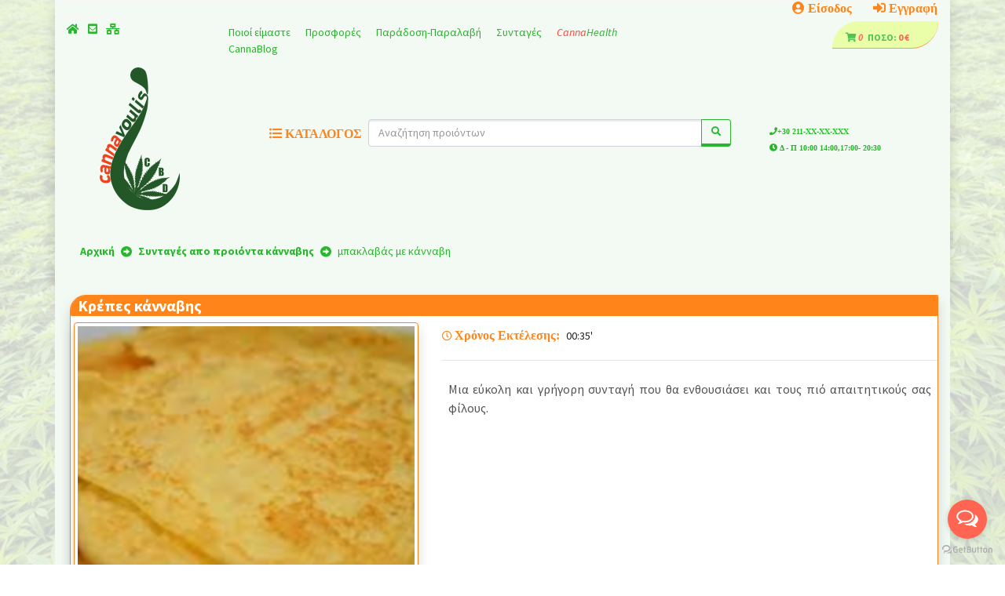

--- FILE ---
content_type: text/html; charset=UTF-8
request_url: https://www.cannavoulis.gr/syntages/krepes-kannabis
body_size: 9817
content:
<!DOCTYPE html>
<html lang="el"> <!--html lang="gr-GR-->
    <head>
        <base href="https://www.cannavoulis.gr/" />
        <meta charset="UTF-8" />
        <meta name="format-detection" content="telephone=no">
        <meta name="viewport" content="width=device-width, initial-scale=1, shrink-to-fit=no" />
        
        <title>Κρέπες κάνναβης - Cannavoulis</title>
        <meta name="keywords" content="Κρέπες κάνναβης,κάνναβη,κρέπες,συνταγή,krepes-kannabis" />
        <meta name="description" content="Μια εύκολη και γρήγορη συνταγή που θα ενθουσιάσει και τους πιό απαιτητικούς σας φίλους." />
        <meta name="application-name" content="Κρέπες κάνναβης - Cannavoulis" />
        <meta name="yandex-verification" content="ad7c30beef7c22d2" />
        <!--<meta name="google-site-verification" content="me-y_aAJ3xS4qwk8lnb_Qbrhppjfh9LbAmEWJvX4Le0" />-->
        <meta name="google-site-verification" content="XZNsCe5B-Crl_m_6COhvdeMEm8nM2WYMRnaTxSt_la4" />
        
        
        
        <!--favico-->
        <link rel="apple-touch-icon" sizes="57x57" href="assets/images/apple-icon-57x57.png">
        <link rel="apple-touch-icon" sizes="60x60" href="assets/images/apple-icon-60x60.png">
        <link rel="apple-touch-icon" sizes="72x72" href="assets/images/apple-icon-72x72.png">
        <link rel="apple-touch-icon" sizes="76x76" href="assets/images/apple-icon-76x76.png">
        <link rel="apple-touch-icon" sizes="114x114" href="assets/images/apple-icon-114x114.png">
        <link rel="apple-touch-icon" sizes="120x120" href="assets/images/apple-icon-120x120.png">
        <link rel="apple-touch-icon" sizes="144x144" href="assets/images/apple-icon-144x144.png">
        <link rel="apple-touch-icon" sizes="152x152" href="assets/images/apple-icon-152x152.png">
        <link rel="apple-touch-icon" sizes="180x180" href="assets/images/apple-icon-180x180.png">
        <link rel="icon" type="image/png" sizes="192x192"  href="assets/images/android-icon-192x192.png">
        <link rel="icon" type="image/png" sizes="32x32" href="assets/images/favicon-32x32.png">
        <link rel="icon" type="image/png" sizes="96x96" href="assets/images/favicon-96x96.png">
        <link rel="icon" type="image/png" sizes="16x16" href="assets/images/favicon-16x16.png">
        <meta name="msapplication-TileColor" content="#ffffff">
        <meta name="msapplication-TileImage" content="assets/images/ms-icon-144x144.png">
        <meta name="theme-color" content="#ffffff">
        <link rel="canonical" href="https://www.cannavoulis.gr/syntages/krepes-kannabis" />
    
        <!--<link rel="stylesheet" href="assets/fa/css/all.css">-->
        <link rel="stylesheet" href="assets/css/css_all.css">
       <!-- <link rel="stylesheet" href="assets/css/bootstrap.min.css">-->
       <!-- <link rel="stylesheet" href="assets/css/bootstrap.lumen.min.css">-->
       <!--<link rel="stylesheet" href="assets/css/pnotify.custom.min.css">-->
       <!-- <link rel="stylesheet" href="assets/css/my.css">-->
       <!--<link rel="stylesheet" href="https://cdnjs.cloudflare.com/ajax/libs/font-awesome/4.7.0/css/font-awesome.min.css">-->
        
        <script src="assets/js/jquery.min.js"></script>
        <script src="assets/js/popper.min.js"></script>
        <script src="assets/js/bootstrap.min.js"></script>
        <script src="assets/js/pnotify.min.js"></script>
        <script src="assets/js/bootstrap.rating.min.js"></script>
        
        <script src="assets/js/my.js"></script>
        <!-- Global site tag (gtag.js) - Google Analytics -->
        <script async src="https://www.googletagmanager.com/gtag/js?id=UA-139470537-1"></script>
        <script>
            mse2Config = {
                "cssUrl":"\/assets\/components\/msearch2\/css\/web\/",
                "jsUrl":"\/assets\/components\/msearch2\/js\/web\/",
                "actionUrl":"\/assets\/components\/msearch2\/action.php",
                "queryVar":"query",
                "idVar":"id",
                "filter_delimeter":"|",
                "method_delimeter":":",
                "values_delimeter":",",
                "start_sort":"ms|price:desc",
                "start_limit":"5",
                "start_page":1,
                "start_tpl":"",
                "sort":"",
                "limit":"",
                "page":"",
                "pageVar":"page",
                "tpl":"",
                "parentsVar":"parents",
                "key":"3mt1abvm45aqo43cuf4ojhv1u6",
                "pageId": 924,
                "query":"",
                "parents":"",
                "aliases":[],
                "options":[],
                "mode":"",
                "moreText":"\u0417\u0430\u0433\u0440\u0443\u0437\u0438\u0442\u044c \u0435\u0449\u0435"};            
        </script>
        <script src="assets/components/msearch2/js/web/default.js"></script>
      <!-- Add the Tracking Script and Connect to your Account -->

     <!-- Yandex.Metrika counter -->
<script type="text/javascript" >
   (function(m,e,t,r,i,k,a){m[i]=m[i]||function(){(m[i].a=m[i].a||[]).push(arguments)};
   m[i].l=1*new Date();k=e.createElement(t),a=e.getElementsByTagName(t)[0],k.async=1,k.src=r,a.parentNode.insertBefore(k,a)})
   (window, document, "script", "https://mc.yandex.ru/metrika/tag.js", "ym");

   ym(55780924, "init", {
        clickmap:true,
        trackLinks:true,
        accurateTrackBounce:true,
        webvisor:true,
        ecommerce:"dataLayer"
   });
</script>
<noscript><div><img src="https://mc.yandex.ru/watch/55780924" style="position:absolute; left:-9999px;" alt="" /></div></noscript>
<!-- /Yandex.Metrika counter -->
        
      
<script>
  window.dataLayer = window.dataLayer || [];
  function gtag(){dataLayer.push(arguments);}
  gtag('js', new Date());

  gtag('config', 'UA-139470537-1');
</script>


    <!-- Add the Tracking Script and Connect to your Account -->
<!--<script>
  (function(a,b,c,d,e,f,g){a['SkroutzAnalyticsObject']=e;a[e]= a[e] || function(){
    (a[e].q = a[e].q || []).push(arguments);};f=b.createElement(c);f.async=true;
    f.src=d;g=b.getElementsByTagName(c)[0];g.parentNode.insertBefore(f,g);
  })(window,document,'script','https://analytics.skroutz.gr/analytics.min.js','skroutz_analytics');

  skroutz_analytics('session', 'connect', 'SA-12100-1670');  // Connect your Account.
</script>
-->
<script>
  (function(a,b,c,d,e,f,g){a['SkroutzAnalyticsObject']=e;a[e]= a[e] || function(){
    (a[e].q = a[e].q || []).push(arguments);};f=b.createElement(c);f.async=true;
    f.src=d;g=b.getElementsByTagName(c)[0];g.parentNode.insertBefore(f,g);
  })(window,document,'script','assets/js/skroutza.min.js','skroutz_analytics');

  skroutz_analytics('session', 'connect', 'SA-12100-1670');  // Connect your Account.
</script>     
    
       
    <link rel="stylesheet" href="/assets/components/minishop2/css/web/default.css?v=cfb41e1ad8" type="text/css" />
<script type="text/javascript">miniShop2Config = {"cssUrl":"\/assets\/components\/minishop2\/css\/web\/","jsUrl":"\/assets\/components\/minishop2\/js\/web\/","actionUrl":"\/assets\/components\/minishop2\/action.php","ctx":"web","close_all_message":"close all","price_format":[2,".",""],"price_format_no_zeros":true,"weight_format":[3,"."," "],"weight_format_no_zeros":true};</script>
</head>
    
    <!--<body itemscope itemtype="http://schema.org/LocalBusiness">-->
    <body>    
        <div class="body-background"></div>
           
                  <!-- Here was korzina --->
           
        <div class="container back-color shadow">
            
            <div class="row">
                <!--<div class="col-md-12 text-center" >
                     <i class="fas fa-exclamation-triangle text-danger text-center"><i class="ml-1">"Η σελίδα μας βρίσκεται υπό κατασκευή, το παρών περιεχόμενο είναι εικονικό  !!!! " Σύντομα κοντά σας !!! "</i></i>
                </div>-->
            </div>
            <div class="row">
                <div class="col-md-12 border border-light mb-0">
                    
                    <div class="bg-default border-0 sticky-top float-right">
                        
                                <a href="users-account/login" title="Είσοδος" class="fas fa-user-circle text-warning font-size-sm  mr-3">
                                    Είσοδος 
                                </a>
                                <a href="users-account/registration" title="Εγγραφή" class="fas fa-sign-in-alt text-warning font-size-sm ml-2">
                                    Εγγραφή
                                </a>                                
                            
                        
                    </div>
                    
                    
                    
                    
                    
                    
                </div>
            </div>
            <div class="row pt-1">
                <div class="col-md-2">
                    <div class="bg-default border-0 sticky-top">
                        <a href="https://www.cannavoulis.gr/" class="fas fa-home mr-2 text-success" title="Αρχική"></a>
                        <a href="info/contacts" class="fas fa-envelope-square mr-2 text-success" title="Επικοινωνία"></a>
                        <a href="site-map" class="fas fa-network-wired mr-2 text-success" title="Χάρτης του site"></a>
                    </div>
                </div>
                
                <div class="col-md-6 w-100">
                    <div class="bg-default border-0 sticky-top text-success float-right mt-1">
                        <a class="" title="Κατάλογος"><a href="info/poioi-eimaste" class="text-success ml-3">
              Ποιοί είμαστε
            </a>
<a href="info/prosfores/" class="text-success ml-3">
              Προσφορές
            </a>
<a href="info/paradosi-paralabi" class="text-success ml-3">
              Παράδοση-Παραλαβή
            </a>
<a href="syntages/" class="text-success ml-3">
              Συνταγές
            </a>
<a href="cannahealth/" class="text-success ml-3">
              <i class="text-danger">Canna</i><i>Health</i>
            </a>
<a href="cannablog/" class="text-success ml-3">
              CannaBlog
            </a></a>
                    </div>
                </div>
                <div class="col-md-4">
                    
                    
                    <div class="korzina_top bg-default border-bottom border-warning sticky-top float-right head" id="myHeader" style="z-index:1;background-color:#e8ff97;">
                           <div class="container " id="msMiniCart" >
    <div class="row">
        <div class="col-sm p-2">
            <a href="kalathi" title="Καλάθι" class="col-md-11 bg-transparent text-success bbold btn"  invisible style="margin-top:-14px; margin-left:-20px;" >
                    <i class="fa fa-1x fa-shopping-cart text-success" ></i> 
                    <i class="text-danger ms2_total_count mr-1" >0</i>
                     Ποσό: <strong class="ms2_total_cost text-danger bbold">0 €</strong>
            </a>
        </div>
    </div>
</div>
                    </div>
                    
                    
                    
                </div>
            </div>
         
            <nav class="row navbar navbar-light bg-default border-0 border-success rounded  navbar-expand-md">
                <a class="navbar-brand mr-5 col-md-2" href="https://www.cannavoulis.gr/">
                    <!--<img class="rounded mx-auto d-block" src="assets/images/LogoCannv4.png" title="cannavoulis.gr" alt="cannavoulis.gr">-->
                    <img class="rounded mx-auto d-block" src="assets/images/logo/LogoCannFinal.png" title="cannavoulis.gr" alt="cannavoulis.gr">
                
                </a>
              
                <button class="navbar-toggler mb-2 mt-2 ml-3 " type="button" data-toggle="collapse" data-target="#main-nav" aria-controls="" aria-expanded="false" aria-label="Toggle navigation">
                    <span class="navbar-toggler-icon"></span>
                </button>
                
                
                <div class="navbar-collapse collapse col-md-7" id="main-nav">
                    
                   
                    <ul class="navbar-nav">
                        <li class="nav-item dropdown">
                            <a class="fas fa-list-ul dropdown-toggle-split text-warning text-uppercase font-size-sm font-weight-bold mb-3" id="btnCatalog" href="#" role="button" data-toggle="dropdown" aria-haspopup="true" aria-expanded="false"> Κατάλογος</a>
                            
                            <ul class="dropdown-menu border border-right-0 border-success text-dark" aria-labelledby="btnCatalog">
                                <li>
            <a href="katalog/elaia-kannabis/" title="Έλαια κάνναβης" class="dropdown-item text-dark" >
              Έλαια κάνναβης
            </a>
            
        </li><li>
            <a href="katalog/anthoi/" title="Ανθοί κάνναβης cbd" class="dropdown-item text-dark" >
              Ανθοί κάνναβης cbd
            </a>
            
        </li><li>
            <a href="katalog/special-anthoi-kannabis/" title="Special Ανθοί Κάνναβης" class="dropdown-item text-dark" >
              Special Ανθοί Κάνναβης
            </a>
            
        </li><li>
            <a href="katalog/special-hash-jelly/" title="Special Hash Jelly" class="dropdown-item text-dark" >
              Special Hash Jelly
            </a>
            
        </li><li>
            <a href="katalog/special-aromatic-stick/" title="Special Aromatic Stick" class="dropdown-item text-dark" >
              Special Aromatic Stick
            </a>
            
        </li><li>
            <a href="katalog/hash/" title="Hash Jelly CBD" class="dropdown-item text-dark" >
              Hash Jelly CBD
            </a>
            
        </li><li>
            <a href="katalog/cbn-hash/" title="CBN Hash" class="dropdown-item text-dark" >
              CBN Hash
            </a>
            
        </li><li>
            <a href="katalog/kapsoyles-kannabis/" title="Κάψουλες κάνναβης" class="dropdown-item text-dark" >
              Κάψουλες κάνναβης
            </a>
            
        </li><li>
            <a href="katalog/aloifes-kiraloifes-kannabis/" title="Aλοιφές - Kηραλοιφές κάνναβης" class="dropdown-item text-dark" >
              Aλοιφές - Kηραλοιφές κάνναβης
            </a>
            
        </li><li>
            <a href="katalog/tsai-kannabis/" title="Τσάι κάνναβης" class="dropdown-item text-dark" >
              Τσάι κάνναβης
            </a>
            
        </li><li>
            <a href="katalog/erotiki-kannabi/" title="Ερωτική κάνναβη" class="dropdown-item text-dark" >
              Ερωτική κάνναβη
            </a>
            
        </li><li>
            <a href="katalog/ygra-anaplirosis-il-tsigaroy/" title="Υγρά αναπλήρωσης ηλ. τσιγάρου" class="dropdown-item text-dark" >
              Υγρά αναπλήρωσης ηλ. τσιγάρου
            </a>
            
        </li><li>
            <a href="katalog/kallyntika-kai-peripoiisi-me-cbd/" title="Καλλυντικά και περιποίηση με cbd" class="dropdown-item text-dark" >
              Καλλυντικά και περιποίηση με cbd
            </a>
            
        </li><li class="dropdown">
            <a class="dropdown-item dropdown-toggle text-dark" href="katalog/aksesoyar/" title="Αξεσουάρ" role="button" id="menu_880" >
              Αξεσουάρ
            </a>
            <ul class="dropdown-menu text-dark" aria-labelledby="menu_880">
            <li>
            <a class="dropdown-item text-dark" href="katalog/aksesoyar/tsantaki-mesis-kannabis/" title="τσαντάκι μέσης κάνναβης" >τσαντάκι μέσης κάνναβης</a>
        </li><li>
            <a class="dropdown-item text-dark" href="katalog/aksesoyar/neseser-kannabis/" title="νεσεσέρ κάνναβης" >νεσεσέρ κάνναβης</a>
        </li><li>
            <a class="dropdown-item text-dark" href="katalog/aksesoyar/mprelok/" title="Μπρελόκ" >Μπρελόκ</a>
        </li><li>
            <a class="dropdown-item text-dark" href="katalog/aksesoyar/kapnothikes-kannabis/" title="καπνοθήκες κάνναβης" >καπνοθήκες κάνναβης</a>
        </li><li>
            <a class="dropdown-item text-dark" href="katalog/aksesoyar/tsantes-omoy-kannabis/" title="τσάντες ώμου κάνναβης" >τσάντες ώμου κάνναβης</a>
        </li><li>
            <a class="dropdown-item text-dark" href="katalog/aksesoyar/backpack-kannabis/" title="backpack κάνναβης" >backpack κάνναβης</a>
        </li><li>
            <a class="dropdown-item text-dark" href="katalog/aksesoyar/portofoli-kannabis/" title="πορτοφόλι κάνναβης" >πορτοφόλι κάνναβης</a>
        </li><li>
            <a class="dropdown-item text-dark" href="katalog/aksesoyar/pipakia/" title="πιπακια" >πιπακια</a>
        </li><li>
            <a class="dropdown-item text-dark" href="katalog/aksesoyar/grinders/" title="grinders" >grinders</a>
        </li><li>
            <a class="dropdown-item text-dark" href="katalog/aksesoyar/bong/" title="bong" >bong</a>
        </li><li>
            <a class="dropdown-item text-dark" href="katalog/aksesoyar/xartakia-anaptireς/" title="χαρτάκια - αναπτήρες" >χαρτάκια - αναπτήρες</a>
        </li>
        </ul>
        </li><li class="dropdown">
            <a class="dropdown-item dropdown-toggle text-dark" href="katalog/brosimi-kannabi/" title="Βρώσιμη κάνναβη" role="button" id="menu_660" >
              Βρώσιμη κάνναβη
            </a>
            <ul class="dropdown-menu text-dark" aria-labelledby="menu_660">
            <li>
            <a class="dropdown-item text-dark" href="katalog/brosimi-kannabi/cbd-gummies/" title="CBD Gummies" >CBD Gummies</a>
        </li><li>
            <a class="dropdown-item text-dark" href="katalog/brosimi-kannabi/brosimoi-sporoi-kannabis/" title="Βρώσιμοι σπόροι κάνναβης" >Βρώσιμοι σπόροι κάνναβης</a>
        </li><li>
            <a class="dropdown-item text-dark" href="katalog/brosimi-kannabi/vegan-burger/" title="Vegan Burger" >Vegan Burger</a>
        </li><li>
            <a class="dropdown-item text-dark" href="katalog/brosimi-kannabi/meli-me-cbd/" title="Μέλι με CBD" >Μέλι με CBD</a>
        </li>
        </ul>
        </li><li class="dropdown">
            <a class="dropdown-item dropdown-toggle text-dark" href="katalog/sporoi-kannabis/" title="Σπόροι κάνναβης" role="button" id="menu_630" >
              Σπόροι κάνναβης
            </a>
            <ul class="dropdown-menu text-dark" aria-labelledby="menu_630">
            <li>
            <a class="dropdown-item text-dark" href="katalog/sporoi-kannabis/sporoi-kannabis-bulk-seed-bank-fem-5-kai-10-tem/" title="Σπόροι κάνναβης Bulk Seed Bank Fem 5 και 10 τεμ" >Σπόροι κάνναβης Bulk Seed Bank Fem 5 και 10 τεμ</a>
        </li><li>
            <a class="dropdown-item text-dark" href="katalog/sporoi-kannabis/sporoi-kannabis-bulk-seed-bank-auto-fem-5-kai-10-tem/" title="Σπόροι κάνναβης Bulk Seed Bank Auto Fem 5 και 10 τεμ" >Σπόροι κάνναβης Bulk Seed Bank Auto Fem 5 και 10 τεμ</a>
        </li>
        </ul>
        </li><li>
            <a href="katalog/kristaloi/" title="Κρύσταλλοι κάνναβης" class="dropdown-item text-dark" >
              Κρύσταλλοι κάνναβης
            </a>
            
        </li><li class="dropdown">
            <a class="dropdown-item dropdown-toggle text-dark" href="katalog/royxismoς-apo-kannabi/" title="Ρουχισμός από κάνναβη" role="button" id="menu_574" >
              Ρουχισμός από κάνναβη
            </a>
            <ul class="dropdown-menu text-dark" aria-labelledby="menu_574">
            <li>
            <a class="dropdown-item text-dark" href="katalog/royxismoς-apo-kannabi/t-shirt-andrika/" title="Μπλούζες κάνναβης ανδρικές" >Μπλούζες κάνναβης ανδρικές</a>
        </li><li>
            <a class="dropdown-item text-dark" href="katalog/royxismoς-apo-kannabi/t-shirt-gynaikio/" title="Μπλούζες κάνναβης γυναικείες" >Μπλούζες κάνναβης γυναικείες</a>
        </li><li>
            <a class="dropdown-item text-dark" href="katalog/royxismoς-apo-kannabi/gynaikeio-forema-kannabis/" title="Γυναικείο φόρεμα κάνναβης" >Γυναικείο φόρεμα κάνναβης</a>
        </li>
        </ul>
        </li><li>
            <a href="katalog/atmopoiites/" title="Ατμοποιητές" class="dropdown-item text-dark" >
              Ατμοποιητές
            </a>
            
        </li><li>
            <a href="katalog/cbd-gia-katoikidia/" title="CBD για κατοικίδια" class="dropdown-item text-dark" >
              CBD για κατοικίδια
            </a>
            
        </li><li>
            <a href="katalog/biblia/" title="Βιβλία" class="dropdown-item text-dark" >
              Βιβλία
            </a>
            
        </li>
                            </ul>
                        </li>
                    </ul>
                    
                    <ul class="rounted col-sm-9 p-0">
                        <form class="input-group green-hover" action="search" method="get">
                                <input class="form-control form-control-dark" name="query" value="" type="search" placeholder="Αναζήτηση προιόντων" aria-label="Search">
                                <div class="input-group-append">
                                    <button class="btn btn-outline-success" type="submit"><i class="fa fa-search"></i></button>
                                </div>                   
                        </form>                    
                    </ul>
                  
                    
                </div>
               
                <div class="bg-default border-0 col-md-3 phone1"  style="list-style:none;">
                        <!-- <a class="fas fa-phone text-success mb-2 ml-2" title="Τηλέφωνο επικοινωνίας"><i class=""> +30 2114148294 </i> <br> <i class="fas fa-clock mt-1 p-1" title="Ώρες επικοινωνίας"> Δ - Π 10:00 14:00,17:00- 20:30</i></a>-->
                        
                        <!--<li><span class="fas fa-phone text-success h1sm"> +30 2114148294</span></li>-->
                        <li id="mnumber" class="fas fa-phone text-success h1sm" title="πατήστε για την εμφάνιση του αριθμού">+30 211-<span>ΧΧ-XX-XXX</span><span style="display:none;">41-48-294</span></li>
                        <li><span class="fas fa-clock text-success h1sm"> Δ - Π 10:00 14:00,17:00- 20:30</span></li>
                </div>
            
            
              
            </nav>
            
            
             
        <div class="row">
               <div class="col-md-12 border-0 cont">
                   
                   <ol itemscope="" itemtype="http://schema.org/BreadcrumbList" class="breadcrumb bg-transparent border-0 text-success"><li itemscope="" itemprop="itemListElement" itemtype="http://schema.org/ListItem"><a class="text-success font-weight-bold" rel="nofollow" title="Αρχική" itemprop="item" href="/"><span itemprop="name">Αρχική</span><meta itemprop="position" content="1"></a></li><i class="fas fa-arrow-alt-circle-right mx-2 mt-1"></i> <li itemscope="" itemprop="itemListElement" itemtype="http://schema.org/ListItem"><a class="text-success font-weight-bold" title="Συνταγές απο προιόντα κάνναβης" itemprop="item" href="syntages/"><span itemprop="name">Συνταγές απο προιόντα κάνναβης</span><meta itemprop="position" content="2"></a></li><i class="fas fa-arrow-alt-circle-right mx-2 mt-1"></i> <li itemscope="" itemprop="itemListElement" itemtype="http://schema.org/ListItem" class="active"><a  class="text-success"  title="μπακλαβάς με κάνναβη" itemprop="item" href="syntages/krepes-kannabis"><span itemprop="name">μπακλαβάς με κάνναβη</span><meta itemprop="position" content="3"></a></li></ol>
                   
               </div>
        </div>
        <div class="row">
            <div class="col-md-12">
                

                
            </div>
            
        </div>
          
        <script>
          $('#mnumber').click(function() {
        $(this).find('span').toggle();
        });
       </script> 
        </div>
            

<!-- JSON-LD markup -->
<script type="application/ld+json">
{
  "@context": "https://schema.org",
  "@type": "Recipe",
  "author": "cannavoulis",
  "cookTime": "00:35",
  "datePublished": "",
  "description": "Μια εύκολη και γρήγορη συνταγή που θα ενθουσιάσει και τους πιό απαιτητικούς σας φίλους.",
  "image": "https://www.cannavoulis.gr/",
  "recipeIngredient": "",
  "interactionStatistic": {
    "@type": "InteractionCounter",
    "interactionType": "https://schema.org/Comment",
    "userInteractionCount": "140"
  },
  "name": "Κρέπες κάνναβης",
  "prepTime": "00:35",
  "recipeInstructions": "",
 
  "suitableForDiet": "https://schema.org/LowFatDiet"
}
</script> 
<div class="container back-color">

    
   <div class="border border-warning ml-1 bg-white shadow" style="border-radius:20px 1px 1px 1px;">
    <h1 class="border border-warning font-weight-bold bg-warning text-white pl-2 h1b" style="border-radius:18px 1px 1px 1px;">Κρέπες κάνναβης</h1>
    <div class="row">
        <div class="col-md-5" >
            <div style="" id="img_carousel" class="carousel slide border border-warning shadow img-fluid img-thumbnail ml-1" >
                <div class="carousel-inner">
                    <div class="carousel-item active">
  <img  itemprop="image" class="d-block w-100 img-fluid" src="assets/images/recipes/001.jpg" alt="" title="" />
</div>
                </div>
            </div>            
        </div>
        
        
        <div class="col-md-7">
             <div class=""> <h5 class="far fa-clock mr-2 text-warning mt-2"> <strong class="text-warning font-size-sm">Χρόνος Εκτέλεσης:</strong></h5>00:35'</div>
        
            <table class="table table-striped table-hover">
              <tboby class="">
                              
              </tboby>
            </table>
            <hr>
               <p class="p-2 text-dark font-size-sm">Μια εύκολη και γρήγορη συνταγή που θα ενθουσιάσει και τους πιό απαιτητικούς σας φίλους.</p>
        </div>  
    </div>  
  
    <div class="container ml-2">
      <hr>  
        <div class="row">
        
        <div class="col-md-6">
            <h5 class="mt-2 text-warning  font-weight-bold">Υλικά</h5>
            <table class="table table-striped table-hover">
              <tboby class="">
                    
<div  class="row">
    <div class="col-md-6 text-success">
    αλεύρι
    </div>
    <div class="col-md-6">
        1/2 κούπα
    </div>
</div>

<div  class="row">
    <div class="col-md-6 text-success">
    αλεύρι κάνναβης
    </div>
    <div class="col-md-6">
        1/2 κούπα
    </div>
</div>

<div  class="row">
    <div class="col-md-6 text-success">
    καλαμποκάλευρο
    </div>
    <div class="col-md-6">
        1 κουταλάκι του γλυκού
    </div>
</div>

<div  class="row">
    <div class="col-md-6 text-success">
    γάλα αμυγδάλου
    </div>
    <div class="col-md-6">
        2 κούπες
    </div>
</div>
          
              </tboby>
            </table> 
        </div>
        <div class="col-md-6 border-left border-muted">
            <h5 class="mt-2 text-warning  font-weight-bold">Επιπλέον υλικά</h5>
            <table class="table table-striped table-hover">
              <tboby class="">
                    
<div  class="row">
    <div class="col-md-6 text-success">
    ελαιόλαδο
    </div>
    <div class="col-md-6">
        3-4 κουταλιες σούπας
    </div>
</div>

<div  class="row">
    <div class="col-md-6 text-success">
    αλάτι
    </div>
    <div class="col-md-6">
        1/2 κουταλάκι 
    </div>
</div>
          
              </tboby>
            </table>         
        </div>
    </div>
        
    </div>  
    
    
    <div class="row">
        <div class="col-md-12">
            <div class="jumbotron bg-white m-2">
                <h4 class="text-warning  font-weight-bold">Εκτέλεση</h4>
                <div>
                <p>Βάζετε όλα τα στεγνά υλικά (εκτός από το αλεύρι κάνναβης) σε μία λεκάνη μετρίων διαστάσεων και ομογενοποιείτε.</p>

<p>Προσθέτετε το γάλα αμυγδάλου και ανακατεύετε.</p>
<p>Για το κλείσιμο, προσθέτετε το αλεύρι κάνναβης και ανακατεύετε μέχρι να έχετε ένα ομογενοποιημένο μείγμα.</p>

<p>Βάζετε το μείγμα για 30 λεπτά στο ψυγείο.</p>

<p>Σε ένα αντικολλητικό τηγάνι και σε μέτρια φωτιά, βάζετε τόσο μείγμα όσο για να καλύψει την επιφάνεια του τηγανιού.</p>
<p>Ψήνετε για ενάμισι λεπτό από τη μία μεριά, για ενάμισι λεπτό από την άλλη. </p>
<p>Με μιά σπάτουλα ξεκολλάτε απαλά την ψημένη ζύμη και την τοποθετείται σε ένα πιάτο.</p>

<p>Η κρέπα είναι έτοιμη να τη γεμίσετε με υλικά της αρεσκείας σας.</p>
                </div>
            </div>  
        </div>
        
    </div>
    
</div>
<div>
<h2 class="font-size-sm border border-warning bg-warning shadow text-white p-1" style="border-radius:1px 1px 1px 15px;">Πώς να φτιάξετε κρέπες κάνναβης
</h2>    
</div>





<!--<footer class="page-footer footer font-small blue-grey lighten-5">-->
 <footer class="footer font-small blue-grey lighten-5">

   
   
  
      <div class="container shadow-lg border-top border-success" style="background-color: #6ec98c;">
        <div class="row py-4 d-flex align-items-center">
          <div class="col-md-6 col-lg-5 text-center text-md-left">
            <p class="text-white font-weight-bold">βρείτε μας στα social media !!!</p>
          </div>
          <div class="col-md-6 col-lg-7 text-center text-md-right">
            <a href="https://www.facebook.com/Cannavoulis-2056778544620468/"  target="_blank" class="fb-ic" title="Facebook">
              <i class="fab fa-2x fa-facebook mr-4 text-primary"></i>
            </a>
            <a href="http://www.twitter.com" class="tw-ic"  target="_blank" title="Twitter">
              <i class="fab fa-2x fa-twitter text-white mr-4"> </i>
            </a>
            <!--<a href="https://vk.com" class="li-ic" title="VK">
              <i class="fa fa-2x fa-vk text-white mr-4"> </i>
            </a>-->
            <a href="https://www.instagram.com/cannavoulis"  target="_blank" class="ins-ic" title="Instagram">
              <i  class="fab fa-2x fa-instagram text-danger"> </i>
            </a>
          </div>
        </div>
      </div>
   

    <div class="container text-center text-md-left shadow-lg border border-top border-muted back-color">
      <div class="row mt-3">
        <div class="col-md-2 col-lg-2 col-xl-2 mx-auto mb-4">
          <a class="text-uppercase font-weight-bold text-success pt-2">Πληροφορίες</a>
         <!--<hr class="teal accent-3 mb-4 mt-0 d-inline-block mx-auto" style="width: 60px;">-->
          <p>
            <a class="text-muted" href="info/poioi-eimaste" title="Ποιοι είμαστε">Ποιοι είμαστε</a>
          </p>   
           <p>
            <a class="text-muted" href="info/contacts" title="Επικοινωνία">Επικοινωνία</a>
          </p> 
           <p>
            <a class="text-muted" href="info/etairies" title="Συνεργάτες">Συνεργάτες</a>
          </p> 
          <p>
            <a class="text-muted" href="eggrafa/" title="Έγγραφα">Όροι χρήσης -Έγγραφα</a>
          </p> 
        </div>

        <div class="col-md-2 col-lg-2 col-xl-2 mx-auto mb-4">

          <a class="text-uppercase font-weight-bold text-success pt-2">Μαγαζί</a>
        <!--  <hr class="teal accent-3 mb-4 mt-0 d-inline-block mx-auto" style="width: 60px;">-->
          <p>
            <a class="text-muted" href="katalog/" title="Κατάλογος">Κατάλογος</a>
          </p>
          <p>
            <a class="text-muted" href="info/prosfores/" title="Προσφορές">Προσφορές</a>
          </p>
          <p>
            <a class="text-muted" href="info/paradosi-paralabi" title="Παράδοση">Παράδοση</a>
          </p>
          <p>
            <a class="text-muted" href="info/pliromi" title="Πληρωμή">Πληρωμή</a>
          </p>
        </div>
        
        <div class="col-md-2 col-lg-2 col-xl-2 mx-auto mb-4">
          <a class="text-uppercase font-weight-bold text-success pt-2">Για εσένα</a>
       <!--   <hr class="teal accent-3 mb-4 mt-0 d-inline-block mx-auto" style="width: 60px;">-->
          <p>
            <a class="text-muted" href="users-account/prosopikos-logariasmos" title="Προσωπικός λογαριασμός">Προσωπικός λογαριασμός</a>
          </p>
          <p>
            <a class="text-muted" href="users-account/login" title="Εγγραφή">Είσοδος</a>
          </p>
          <p>
            <a class="text-muted" href="users-account/registration" title="Εγγραφή">Εγγραφή</a>
          </p>
          <p>
            <a class="text-muted" href="kalathi" title="Καλάθι">Καλάθι</a>
          </p>

        </div>        

        <div class="col-md-2 col-lg-2 col-xl-2 mx-auto mb-4">
          <a class="text-uppercase font-weight-bold text-success pt-2">άλλα</a>
        <!--  <hr class="teal accent-3 mb-4 mt-0 d-inline-block mx-auto" style="width: 60px;">-->
          <p>
            <a class="text-muted" href="syntages/" title="Συνταγές">Συνταγές</a>
          </p>
          <p>
            <a class="text-muted" href="cannablog/" title="CannaBlog">CannaBlog</a>
          </p>
          <p>
            <a class="text-muted" href="info/kritikes" title="Κριτικές">Κριτικές</a>
          </p>
          <p>
            <a class="text-muted" href="site-map" title="Χάρτης του site">Χάρτης του site</a>
          </p>

        </div>
        <!-- Grid column -->

        <!-- Grid column -->
        <div class="col-md-4 col-lg-4 col-xl-4 mx-auto mb-md-0 mb-4">

          <!-- Links -->
          <a class="text-uppercase font-weight-bold text-success pt-2">Επικοινωνία</a>
      <!--    <hr class="teal accent-3 mb-4 mt-0 d-inline-block mx-auto" style="width: 60px;">-->
          <p class="text-warning">
            <i class="fa fa-home mr-3 text-warning"></i> Αθήνα 15771</p>
          <p class="text-warning" >
            <i class="fa fa-home mr-3"></i> Δαμασίππου 27 ΖΩΓΡΑΦΟΥ, 15771</p>            
          <p class="text-warning">
            <!--<i class="fa fa-envelope mr-3 text-warning"></i> <a class="text-warning" href="mailto:info@cannavoulis.gr">info@cannavoulis.gr</a></p>-->
            <i class="fa fa-envelope mr-3 text-warning"> </i><i id="fnumber" class="text-warning" title="πατήστε για την εμφάνιση του e-mail">info@<span>xxx.xx</span><span style="display:none;">cannavoulis.gr</span></i>
          </p>
          <p class="text-warning">
            <!--<i class="fa fa-phone mr-3"></i> +30 2114148294-->
            <i class="fa fa-phone mr-3 text-warning"></i><i id="ffnumber" class="text-warning" title="πατήστε για την εμφάνιση του αριθμού">+30 211-<span>xx-xx-xxx</span><span style="display:none;">41-48-294</span></i>
          </p>
            

        </div>
        <!-- Grid column -->

      </div>
      <!-- Grid row -->

    </div>
    <!-- Footer Links -->

    <!-- Copyright -->
    <div class="footer-copyright text-center text-black-50 py-3">© 2019 Copyright:
      <a class="text-warning" href="https://www.cannavoulis.gr/" title="cannavoulis.gr"> cannavoulis.gr</a>
    </div>
    <!-- Copyright -->

  </footer>
  <!-- Footer -->
  
 <!-- Yandex.Metrika counter -->
<script type="text/javascript" >
   (function(m,e,t,r,i,k,a){m[i]=m[i]||function(){(m[i].a=m[i].a||[]).push(arguments)};
   m[i].l=1*new Date();k=e.createElement(t),a=e.getElementsByTagName(t)[0],k.async=1,k.src=r,a.parentNode.insertBefore(k,a)})
   (window, document, "script", "https://mc.yandex.ru/metrika/tag.js", "ym");

   ym(55780924, "init", {
        id:55780924,
        clickmap:true,
        trackLinks:true,
        accurateTrackBounce:true,
        webvisor:true
   });
</script>
<noscript><div><img src="https://mc.yandex.ru/watch/55780924" style="position:absolute; left:-9999px;" alt="" /></div></noscript>

<!-- /Yandex.Metrika counter -->

<!-- script hide phone number-->          
    <script>
          $('#fnumber').click(function() {
        $(this).find('span').toggle();
        });
    </script>
    <script>
          $('#ffnumber').click(function() {
        $(this).find('span').toggle();
        });
    </script>
    
      
<!---script for sticky header for korzina----->
        <script>
                window.onscroll = function() {myFunction()};

                var head = document.getElementById("myHeader");
                var sticky = head.offsetTop;
                
                function myFunction() {
                  if (window.pageYOffset > sticky) {
                    head.classList.add("sticky");
                  } else {
                    head.classList.remove("sticky");
                  }
                }
        </script>

  


     
     
     
     
     
      
    <script type="text/javascript" src="/assets/components/minishop2/js/web/default.js?v=cfb41e1ad8"></script>
</body>
    
    	<script>
            miniShop2.Order.deliveryCost = '#ms2_delivery_cost';
            
            miniShop2.Callbacks.Order.getcost.response.success = function(response) {
            
                var rdc = response.data['delivery_cost'];
            
                if(rdc) $(miniShop2.Order.deliveryCost, miniShop2.Order.order).text(miniShop2.Utils.formatPrice(rdc));
                else $(miniShop2.Order.deliveryCost, miniShop2.Order.order).text('0');
            }
            
            miniShop2.Callbacks.Order.getcost.response.error = function(response) {
            
                var cost = response.data['cost'];
            
                $(miniShop2.Order.orderCost).text(miniShop2.Utils.formatPrice(cost));
                $(miniShop2.Order.deliveryCost, miniShop2.Order.order).text('0');
            }
            
            miniShop2.Callbacks.Order.add.response.success = function(response) {
                 miniShop2.Order.getcost();
                }
        </script>
    
<!-- Load Facebook SDK for JavaScript -->

<!-- GetButton.io widget -->
<script type="text/javascript">
    (function () {
        var options = {
            facebook: "2056778544620468", // Facebook page ID
            whatsapp: "+306977826414", // WhatsApp number
            call_to_action: "επικοινωνήστε μαζι μας!", // Call to action
            button_color: "#FF6550", // Color of button
            position: "right", // Position may be 'right' or 'left'
            order: "facebook,whatsapp", // Order of buttons
            pre_filled_message: "", // WhatsApp pre-filled message
        };
        var proto = document.location.protocol, host = "getbutton.io", url = proto + "//static." + host;
        var s = document.createElement('script'); s.type = 'text/javascript'; s.async = true; s.src = url + '/widget-send-button/js/init.js';
        s.onload = function () { WhWidgetSendButton.init(host, proto, options); };
        var x = document.getElementsByTagName('script')[0]; x.parentNode.insertBefore(s, x);
    })();
</script>
<!-- /GetButton.io widget -->


<!-- ------------------------FB END------>
    
    
</html>
</div>




--- FILE ---
content_type: application/javascript
request_url: https://www.cannavoulis.gr/assets/js/skroutza.min.js
body_size: 192
content:
/*! analytics v0.1.0 
 (c) 2022 Skroutz S.A. 
 MIT */

!function(url){var js,where;try{if(window.SkroutzAnalyticsLoader||(window.SkroutzAnalyticsLoader={count:0}),window.SkroutzAnalyticsLoader.count+=1,window.SkroutzAnalyticsLoader.count>1)return console.warn("SkroutzAnalytics loaded "+window.SkroutzAnalyticsLoader.count+" times")}catch(undefined){}js=document.createElement("script"),js.type="text/javascript",js.async=!0,js.src="https://skroutza.skroutz.gr/"+url,document.body?document.body.appendChild(js):(where=document.getElementsByTagName("script"),where=where[where.length-1],where.parentNode.insertBefore(js,where))}("js/payload.ab13efc0.min.js");
